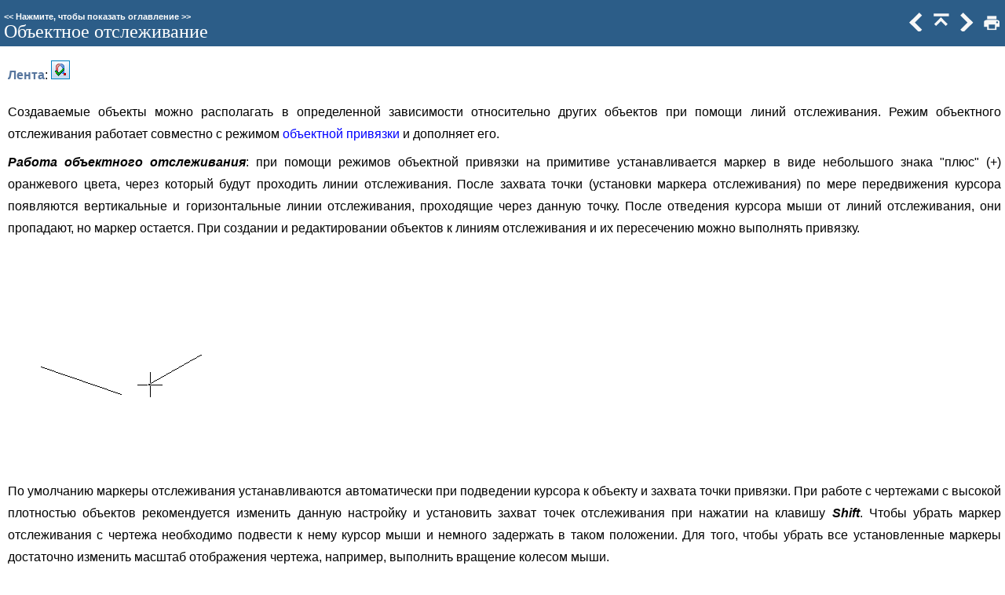

--- FILE ---
content_type: text/html
request_url: https://cadsofttools.com/help/ru/tbitrace.htm
body_size: 4573
content:
<!DOCTYPE html>
<html>
<head>
   <title>Редактор &gt; Средства построения и редактирования &gt; Объектное отслеживание</title>
   <meta name="viewport" content="width=device-width, initial-scale=1">
   <meta http-equiv="Content-Type" content="text/html; charset=UTF-8" />   
   <meta http-equiv="X-UA-Compatible" content="IE=edge" />
   <meta name="generator" content="Help &amp; Manual" />
   <meta name="keywords" content="Объектное отслеживание" />
   <meta name="description" content="Лента: &nbsp;Создаваемые объекты можно располагать в определенной зависимости относительно других объектов при помощи линий отслеживания. Режим объектного отслеживания работает..." />
   <link type="text/css" href="default.css" rel="stylesheet" />

   <link type="text/css" href="custom.css" rel="stylesheet" />

   <style TYPE="text/css" media="screen"> 
      html, body { margin:0; 
        padding:0; 
        background: #ffffff; 
      } 
      div#printheader { display: none; }
      #idheader { 
        width:100%; 
        height:auto; 
        padding: 0; 
        margin: 0;
        position: fixed;
        top: 0;
        z-index: 2;
      } 
      /* The "min-height" for "#idheader table" ensures that the (blue) header of the topic
         has at least the same height as the header of the navigation panel left of it */
      #idheader table { background: #2C5D88; min-height: 59px }             
      #idheader h1 span { color: #FFF }     
      #idnav {
        text-align: right;
        width: 158px;
        vertical-align: middle;        
      } 
      #idnav a { text-decoration: none }
      #idnav span {
        display: inline-block;
        width: 24px;
        height: 24px;
        margin-left: 4px;
        background:url('hm_webhelp_buttons_grey.png') top left no-repeat;
      } 
      #idnav a span {
        background-image:url('hm_webhelp_buttons_white.png');
      } 
      #idnav a span:hover {
        background-image:url('hm_webhelp_buttons_orange.png');
      } 
      #idnav span.hmbtnprev { background-position: 0 -32px }
      #idnav span.hmbtnnext { background-position: -24px -32px }
      #idnav span.hmbtntop  { background-position: -48px -32px }
      #idnav span.hmbtntoggle  { width: 20px; background-position: -70px -32px }
      #idnav span.hmbtnprint  { background-position: -88px -32px }

      #callout-table, #overview-table {display:block; position:relative; top:0; left:0;}
      #callout-icon {display:block; position:absolute; top:-11px; left:-11px;}
      #callout-icon-flag {display:block; position:absolute; top:-11px; left:-8px;}
      #callout-table a {text-decoration: none; color: blue;}
      #callout-table a:visited {text-decoration: none; color: blue;}
      #overview-table a {text-decoration: none; color: black;}
      #overview-table a:visited {text-decoration: none; color: black;}
      #callout-table a:hover, #overview-table a:hover {text-decoration: underline;}       
      p.help-url { margin: 20px 0 5px 0; text-align: center; font-size: 90%; text-decoration: none }      
      #switchtoggles { text-align: right; padding: 0 2px 0 0; font-size: 90%; } 
      .sync-toc { color: #FFF; font-size: 8pt; font-weight: bold; display: none; }
      .sync-toc a { color: #FFF; text-decoration: none; font-weight: bold;}
      .sync-toc a:visited { color: #FFF; }
      .sync-toc a:hover { text-decoration: underline; }
      a.hmanchor { display: inline-block; margin-top: -4em; padding-top: 4em }	  
   </style>
   <style TYPE="text/css" media="print">
      div#idheader, img.dropdown-toggle-icon, p.help-url { display:none } 
   </style>
   <script type="text/javascript" src="jquery.js"></script>
   <script type="text/javascript" src="helpman_settings.js"></script>
   <script type="text/javascript" src="helpman_topicinit.js"></script>

   <script type="text/javascript">
     HMSyncTOC("index.html", "tbitrace.htm");
   </script>
   <script type="text/javascript" src="highlight.js"></script>
   <script type="text/javascript">
     $(document).ready(function(){highlight();});
   </script>
</head>
<body>


<div id="printheader"><h1 class="p_Heading1"><span class="f_Heading1">Объектное отслеживание</span></h1>
</div>
<div id="idheader">
<div id="idheaderbg">
<table style="width:100%;border:none;margin:0px;" cellspacing="0" cellpadding="0"> 
  <tr>
    <td class="topichead" style="text-align:left; vertical-align:bottom">
      <p class="sync-toc">&lt;&lt; <a rel="nofollow" href="index.html?tbitrace.htm" target="_top">Нажмите, чтобы показать оглавление</a> &gt;&gt;</p>
      <p class="crumbs"><b>Навигация:</b>&nbsp;
      
      <a href="editor.htm">Редактор</a> &gt; <a href="editor_5_meansbuilt.htm">Средства построения и редактирования</a>&nbsp;&gt;</p>
   
      <h1 class="p_Heading1"><span class="f_Heading1">Объектное отслеживание</span></h1>

    </td>
    <td class="topichead" id="idnav">
      
      <a href="tbiosall.htm" title="Предыдущая тема"><span class="hmbtnprev"></span></a>
      <a href="editor_5_meansbuilt.htm" title="Начальная глава"><span class="hmbtntop"></span></a>
      <a href="tbirlfastentitiesinput.htm" title="Следующая тема"><span class="hmbtnnext"></span></a>
      <a id="printbuttonlink" onclick=";$('div#idcontent').css('margin-top', '1em');printTopic();$('#idcontent').css('margin-top', $('#idheader').height());" title="Печать"><span class="hmbtnprint"></span></a>
    </td>
  </tr>  
</table>
</div>
</div>  

<div id="idcontent"><div id="innerdiv">
<!-- Ask Internet Explorer 6.users to update their obsolete and dangerous browser --> 
<!--[if lt IE 7]><div style=' clear: both; height: 59px; padding:0 0 0 15px; position: relative;'><a href="http://windows.microsoft.com/en-US/internet-explorer/products/ie/home?ocid=ie6_countdown_bannercode"><img src="http://storage.ie6countdown.com/assets/100/images/banners/warning_bar_0000_us.jpg" border="0" height="42" width="820" alt="You are using an outdated browser. For a faster, safer browsing experience, upgrade for free today." /></a></div><![endif]-->

<!--ZOOMRESTART-->
<p style="margin: 8px 0 8px 0;"><span style="font-size: 12pt; font-family: Calibri,Vectora,'Droid Sans','Open Sans',Frutiger,sans-serif; font-weight: bold; color: #57769e;">Лента</span><span style="font-size: 12pt; font-family: Calibri,Vectora,'Droid Sans','Open Sans',Frutiger,sans-serif;">: </span><img alt="Ico_Snap" width="24" height="24" style="margin:0;width:24px;height:24px;border:none" src="ico_snap.png"/></p>
<p style="text-align: justify; line-height: 1.80; margin: 24px 0 8px 0;"><span style="font-size: 12pt; font-family: Calibri,Vectora,'Droid Sans','Open Sans',Frutiger,sans-serif;">Создаваемые объекты можно располагать в определенной зависимости относительно других объектов при помощи линий отслеживания. Режим объектного отслеживания работает совместно с режимом <a href="tbiosall.htm" class="topiclink">объектной привязки</a> и дополняет его.</span></p>
<p style="text-align: justify; line-height: 1.80; margin: 8px 0 8px 0;"><span style="font-size: 12pt; font-family: Calibri,Vectora,'Droid Sans','Open Sans',Frutiger,sans-serif; font-style: italic; font-weight: bold;">Работа объектного отслеживания</span><span style="font-size: 12pt; font-family: Calibri,Vectora,'Droid Sans','Open Sans',Frutiger,sans-serif;">: при помощи режимов объектной привязки на примитиве устанавливается маркер в виде небольшого знака &quot;плюс&quot; (+) оранжевого цвета, через который будут проходить линии отслеживания. После захвата точки (установки маркера отслеживания) по мере передвижения курсора появляются вертикальные и горизонтальные линии отслеживания, проходящие через данную точку. После отведения курсора мыши от линий отслеживания, они пропадают, но маркер остается. При создании и редактировании объектов к линиям отслеживания и их пересечению можно выполнять привязку. </span></p>
<div style="text-align: justify; margin: 8px 0 8px 0;"><img alt="ObjectTracking" style="width:100%;max-width:320px;height:auto;border:none" src="objecttracking.gif"/></div>
<p style="text-align: justify; line-height: 1.80; margin: 8px 0 8px 0;"><span style="font-size: 12pt; font-family: Calibri,Vectora,'Droid Sans','Open Sans',Frutiger,sans-serif;">По умолчанию маркеры отслеживания устанавливаются автоматически при подведении курсора к объекту и захвата точки привязки. При работе с чертежами с высокой плотностью объектов рекомендуется изменить данную настройку и установить захват точек отслеживания при нажатии на клавишу </span><span style="font-size: 12pt; font-family: Calibri,Vectora,'Droid Sans','Open Sans',Frutiger,sans-serif; font-style: italic; font-weight: bold;">Shift</span><span style="font-size: 12pt; font-family: Calibri,Vectora,'Droid Sans','Open Sans',Frutiger,sans-serif;">. Чтобы убрать маркер отслеживания с чертежа необходимо подвести к нему курсор мыши и немного задержать в таком положении. Для того, чтобы убрать все установленные маркеры достаточно изменить масштаб отображения чертежа, например, выполнить вращение колесом мыши. </span></p>
<hr style="height:1px; color:#D3D3D3; border-width:0; background-color:#d3d3d3;" /><p style="margin: 5px 0 10px 0;"><span style="font-size: 12pt; font-family: Calibri,Vectora,'Droid Sans','Open Sans',Frutiger,sans-serif;"><a href="tbiosall.htm" class="topiclink">Объектная привязка</a></span></p>
<p style="margin: 0 0 10px 0;"><span style="font-size: 12pt; font-family: Calibri,Vectora,'Droid Sans','Open Sans',Frutiger,sans-serif;"><a href="options_snap.htm" class="topiclink">Настройки. Привязка</a></span></p>

<!--ZOOMSTOP-->

</div><p class="help-url"><b>Перейти к</b> <a href="https://cadsofttools.ru/products/abviewer/"target="_top">ABViewer</a></p></div>
<script type="text/javascript">

  function printTopic() {
    if (document.queryCommandSupported('print')) { document.execCommand('print', false, null); }
    else { window.print(); }
  }


  $(document).ready(function(){
    $(window).bind('resize', function() {
      var y = $('#idheader').height(); 
      $('#idcontent').css('margin-top', y);
      var par = window.parent;
      if ($( par ).width() <= $( window ).width()+20) {
        $('#idheader').css('position', 'relative');
        $('#idcontent').css('margin-top', 0);
        $('#idbacktotop').css('display', 'block');
        $('.hmanchor').css('margin-top', -20);
	$('.hmanchor').css('padding-top', 20);
      }
      else {
        $('#idheader').css('position', 'fixed');
        $('#idcontent').css('margin-top', $('#idheader').height());
        $('#idbacktotop').css('display', 'none');
        $('.hmanchor').css('margin-top', -y-20);
	$('.hmanchor').css('padding-top', y+20);
      }
    });
    
    //Hide Print button on touch devices
    if (hmBrowser.nonDeskTouch) {
      $("a#printbuttonlink").hide();
      $("#idnav").css({"width": "125px", "padding-left": "0", "padding-right": "2px"});
    }
    $(window).resize(); //trigger event for initially small displays
  });

if ((!parent.hmNavigationFrame) && (parent.location) && (parent.location.href)) { $('.sync-toc').show();$('p.crumbs').hide();}
var baseurl = document.URL.substring(0,document.URL.lastIndexOf("/")+1); 
$('#idcontent').append('<p class="help-url"><b>URL этой страницы:<br /></b><a href="'+baseurl+'index.html' +
'?tbitrace.htm" target="_top">'+baseurl+'index.html?tbitrace.htm</a></p>');

</script>
</body>
</html>


--- FILE ---
content_type: text/css
request_url: https://cadsofttools.com/help/ru/default.css
body_size: 1000
content:
/* Text Styles */
hr { color: #000000 }
body, table, tr, th /* Normal */
{
 font-size: 10pt;
 font-family: Arial,Helvetica,sans-serif;
 font-style: normal;
 font-weight: normal;
 color: #000000;
 text-decoration: none;
}
span.f_CodeExample /* Code Example */
{
 font-size: 8pt;
 font-family: Verdana,Geneva,Arial,sans-serif;
}
span.f_Comment /* Comment */
{
}
span.f_CourierFixed /* Courier Fixed */
{
 font-size: 9pt;
 font-family: 'Courier New',Courier,monospace;
}
span.f_Heading1 /* Heading1 */
{
 font-size: 18pt;
 font-family: 'Calibri Light';
 color: #ffffff;
}
span.f_ImageCaption /* Image Caption */
{
 font-size: 8pt;
 font-weight: bold;
}
span.f_Notes /* Notes */
{
}
/* Paragraph styles */
p, p.p_Normal, div.p_Normal, li.p_Normal /* Normal */
{
 text-align: left;
 text-indent: 0;
 padding: 0 0 0 0;
 margin: 0 0 0 0;
}
.p_CodeExample /* Code Example */
{
 font-size: 8pt;
 line-height: 1.44;
 page-break-inside: avoid;
}
.p_Comment /* Comment */
{
 font-size: 10pt;
}
.p_Heading1 /* Heading1 */
{
 font-size: 100%;
 font-weight: normal;
 text-align: left;
 text-indent: 0;
 padding: 0 0 0 0;
 margin: 0 0 0 0;
}
.p_ImageCaption /* Image Caption */
{
 font-size: 8pt;
}
.p_Notes /* Notes */
{
 font-size: 10pt;
}
/* Table styles */
table.TableStyles2 {
border: none;
border-spacing: 0;
border-collapse: collapse;
}
table.TableStyles2 tr.TableStyles2 {
text-align: left;
}
table.TableStyles2 th.TableStyles2, table.TableStyles2 td.TableStyles2 {
vertical-align: top;
padding: 0;
border: solid thin #808080;
}
table.TableStyles2 th.TableStyles2 {
background-color:#d3deed;
}
div.hmrotate90  { display:inline-block; -webkit-writing-mode: vertical-rl; -ms-writing-mode: tb-rl; writing-mode: vertical-rl; }
div.hmrotate270 { display:inline-block; -webkit-writing-mode: vertical-rl; -ms-writing-mode: tb-rl; writing-mode: vertical-rl; transform: rotate(180deg); }



#hmpopupdiv /* used for javascript text popups */
{
  display: none;
  position: absolute;
  z-index: 1000;
  background-color: #FFFFFF;
  padding: 6px;
  border:1px solid #000000;
  border-radius: 5px;
  box-shadow: 5px 5px 5px #888;
}

#hmlightbox /* image lightbox */
{
  border: none;
  padding: 8px;
  background: #FFF;
  font-size: 110%;
  font-weight: bold;
  color: #777;
  box-shadow: 5px 5px 5px #888;
}

a.dropdown-toggle /* dropdown toggle caption */
{
  cursor: pointer;
}
a.inline-toggle /* inline toggle caption */
{
  cursor: pointer;
}
img.dropdown-toggle-icon /* toggle icon */
{
  cursor: pointer;
}
/* CSS for responsive image maps */

.hmImageMap a.hmHotspotRect { display:block; position:absolute; border: 1px solid transparent; background:#000; opacity:0.01; filter:alpha(opacity=1)  }
.hmImageMap a.hmHotspotEllipse { display:block; position:absolute; border-radius:50%; border: 1px solid transparent; background:#000; opacity:0.01; filter:alpha(opacity=1) }
.hmImageMap:hover a.hmHotspotRect {opacity:0.3; filter:alpha(opacity=30); }
.hmImageMap:hover a.hmHotspotEllipse { opacity:0.3; filter:alpha(opacity=30); }
a.hmHotspotRect:hover { border:1px solid #000; background:#FFF; opacity:0.3; filter:alpha(opacity=30) }
a.hmHotspotEllipse:hover { border:1px solid #000; background:#FFF; opacity:0.3; filter:alpha(opacity=30) }
